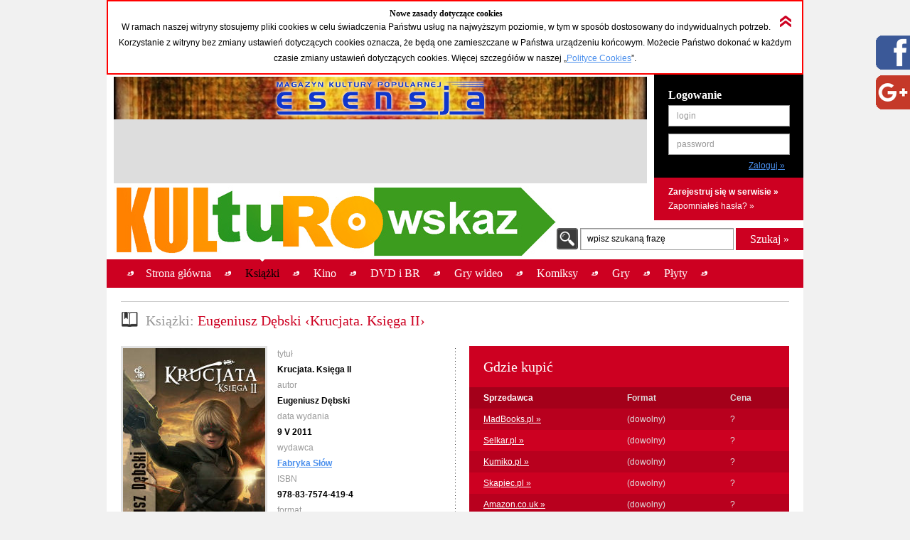

--- FILE ---
content_type: text/html; charset=UTF-8
request_url: https://kulturowskaz.esensja.pl/o2,10197.html
body_size: 10493
content:

<!DOCTYPE html PUBLIC "-//W3C//DTD XHTML 1.0 Strict//EN" "http://www.w3.org/TR/xhtml1/DTD/xhtml1-strict.dtd">
<html xmlns="http://www.w3.org/1999/xhtml">
  <head>
    <meta http-equiv="Content-Type" content="text/html; charset=utf-8"/>
    <title>Kulturowskaz: Eugeniusz Dębski &lsaquo;Krucjata. Księga II&rsaquo;</title>
    <meta name="description" content="Serwis nowości i zapowiedzi kulturalnych."/>
    <!-- meta name="keywords" content="Add,your,site,keywords,here"/ -->
    <link rel="stylesheet" type="text/css" href="css/reset.css" media="screen"/>
    <link rel="stylesheet" type="text/css" href="css/style.css" media="screen"/>
    <link rel="shortcut icon" href="images/favicon.ico" />

  <!-- STARTBLOCK:skrypt_audytowy_idm -->

  <!-- (C) 2000-2006 Gemius SA - gemiusAudience / ver 11.1 / pp.esensja.pl / start -->
  <script type="text/javascript">
  var pp_gemius_identifier = new String('bDflDxxM7eZRJFuwGeZu_KSd.jgukkdiDdlmdD7KHcX.V7');
  </script>
  <script type="text/javascript" src="http://idm.hit.gemius.pl/pp_gemius.js"></script>

  <!-- ENDBLOCK:skrypt_audytowy_idm -->

     <script src="http://code.jquery.com/jquery-1.10.1.min.js"></script>
	 <script src="http://code.jquery.com/jquery-migrate-1.2.1.js"></script>

    <script type="text/javascript" src="js/star-rating/jquery.rating.js"></script>
    <script type="text/javascript" src="js/jquery.cycle.all.min.js"></script>
    <script type="text/javascript" src="js/jquery.scrollTo-1.4.2-min.js"></script>
    <script type="text/javascript" src="js/jquery.serialScroll-1.2.2-min.js"></script>
    <script type="text/javascript" src="js/utils.js"></script>
	
    <script type="text/javascript">
		var aPozycjeZapowiedzi = new Array();
		var aBlokadaZapowiedzi = new Array();
		var bOkladki = true;
    </script>
<!-- Place this tag where you want the badge to render -->
<!-- Place this tag in the <head> of your document -->
<link href="https://plus.google.com/115992735169754951627" rel="publisher" />
<!-- Place this tag in your head or just before your close body tag. -->
<script type="text/javascript">
window.___gcfg = {lang: 'pl'};
(function() 
{var po = document.createElement("script");
po.type = "text/javascript"; po.async = true;po.src = "https://apis.google.com/js/plusone.js";
var s = document.getElementsByTagName("script")[0];
s.parentNode.insertBefore(po, s);
})();</script>

    
    <meta property="og:title" content="Eugeniusz Dębski &lsaquo;Krucjata. Księga II&rsaquo;" />
    <meta property="og:type" content="book" />
    <meta property="og:url" content="http://kulturowskaz.pl/o2,10197.html" />
    <meta property="og:image" content="http://kulturowskaz.pl/covers/okladkiks/124216_krucjata-2_200.jpg" />
    <meta property="og:site_name" content="Kulturowskaz.pl" />
    <meta property="og:description" content="Science fiction i fantasy w jednym. Eugeniusz Dębski, twórca m.in. przewrotnych przygód rycerza Hondelyka zwanego Xameleonem, po raz kolejny zabiera Cię w fantastyczną podróż. A nawet w dwie podróż (&hellip;)" />
<!--   <meta property="fb:admins" content="227361243979720" /> -->
    <meta property="fb:admins" content="1351236826" />
    <meta property="fb:admins" content="100000479774319" />
    <meta property="fb:admins" content="1557926121" />
    
<script type="text/javascript">

  var ban_dir = 'esensja.stopklatka.pl'; var ban_dx='-25533'; 

var locationUrl = window.location+'';
var urlParamIndex = locationUrl.indexOf("?adToken=");
if (urlParamIndex < 0 ) urlParamIndex = locationUrl.indexOf("&adToken=");
var urlParamVal = "";
if(urlParamIndex >=0) {
    var urlValIndex = urlParamIndex+9;
    var isEnd = locationUrl.indexOf("&", urlValIndex);
    urlParamVal = (isEnd >=0 ? locationUrl.substring(urlValIndex, isEnd) : locationUrl.substring(urlValIndex));
}
var adToken = (urlParamVal == "" ? "" : "&adToken="+urlParamVal);
document.write('<scr'+'ipt type="text/javascript" src="http://ad.adview.pl/ad/GetBan?dir=/'+ban_dir+'/&jsp=30&dx='+ban_dx+'&t='+(new Date()).getTime()+adToken+'"></scr'+'ipt>');
document.write('<link href="http://bi.adview.pl/info/ban.css" rel="stylesheet" type="text/css">');
document.write('<scr'+'ipt type="text/javascript" src="http://bi.adview.pl/info/ban/banFunc.js"></scr'+'ipt>');
</script>

  </head>
  <body>
<script type="text/javascript">
  jQuery(function(){  
    
   jQuery("#googleplus2_2").hover(function(){   
    jQuery(this).stop(true,false).animate({right: "0px"}, 500 );  
	jQuery(this).css('z-index', '10000');
   },
   function(){
    jQuery("#googleplus2_2").stop(true,false).animate({right: "-300px"}, 500 );
    jQuery(this).css('z-index', '9999');     
   });  
       
   jQuery("#facebook2_2").hover(function(){   
    jQuery(this).stop(true,false).animate({right: "0px"}, 500 );  
    jQuery(this).css('z-index', '10000');
   },
   function(){
    jQuery("#facebook2_2").stop(true,false).animate({right: "-300px"}, 500 );
    jQuery(this).css('z-index', '9999');     
   });
    
   jQuery("#twitter2_2").hover(function(){   
    jQuery(this).stop(true,false).animate({right: "0px"}, 500 );  
	jQuery(this).css('z-index', '10000');
   },
   function(){
    jQuery("#twitter2_2").stop(true,false).animate({right: "-300px"}, 500 );
    jQuery(this).css('z-index', '9999');
   });

   jQuery("#blip2_2").hover(function(){   
    jQuery(this).stop(true,false).animate({right: "0px"}, 500 );  
	jQuery(this).css('z-index', '10000');
   },
   function(){
    jQuery("#blip2_2").stop(true,false).animate({right: "-300px"}, 500 );
    jQuery(this).css('z-index', '9999');     
   });
  });        
</script>


<!--WIDGET FACEBOOK-->



<div id="fb-root"></div>
<script>(function(d, s, id) {
  var js, fjs = d.getElementsByTagName(s)[0];
  if (d.getElementById(id)) return;
  js = d.createElement(s); js.id = id;
  js.src = "//connect.facebook.net/pl_PL/all.js#xfbml=1";
  fjs.parentNode.insertBefore(js, fjs);
}(document, 'script', 'facebook-jssdk'));</script>
<div id="facebook2_2" style="right: -300px; z-index: 9996; background: #ffffff; padding: 0px; width: 300px; height:550px; position: fixed; top: 50px; border: 0px solid #3B95D8">
  <a href="#"></a><img style="position: absolute; left:-48px;" src="/images/facebook_48-r.png" />
  <div class="fb-like-box" data-href="http://www.facebook.com/Kulturowskaz" data-width="300" data-height="550" data-show-faces="true" data-stream="true" data-header="false"></div>

</div>
<!--KONIEC WIDGET FACEBOOK-->

<!--WIDGET GOOGLE+-->
  <div style='background-color:#ffffff;'>  
<div id="googleplus2_2" style="right: -300px; z-index: 9997; background: #ffffff; padding: 0px; width: 300px; height: 131px; position: fixed; top: 50px; border: 0px solid #FFFFFF">
  <a href="#"></a><img style="position: absolute; left:-48px; top:56px" src="/images/nowe-g+_48-r.png" /> 
  <!-- Place this tag where you want the badge to render --> 
  <div class="g-page" data-href="//plus.google.com/115992735169754951627" data-rel="publisher"></div>
<!-- HTML Codes by Quackit.com -->
<!--
<div style="height:410px;width:300px;overflow-y:scroll;">




    -->
</div> 

</div>
<!--KONIEC WIDGET GOOGLE+-->
    <div id="container">
      <div class="c_box">
    
        <!-- cookies start -->
        <div id="cookies_info">
          <img src="images/icons/arrow_up_red_double.png" id="cookies_info_close" onclick="closeCookiesInfo();" />
          <h2>Nowe zasady dotyczące cookies</h2>
          <p>W ramach naszej witryny stosujemy pliki cookies w celu świadczenia Państwu usług na najwyższym poziomie, w tym w sposób dostosowany do indywidualnych potrzeb. Korzystanie z witryny bez zmiany ustawień dotyczących cookies oznacza, że będą one zamieszczane w Państwa urządzeniu końcowym. Możecie Państwo dokonać w każdym czasie zmiany ustawień dotyczących cookies. Więcej  szczegółów w naszej „<a href="stopka,cookies.html">Polityce Cookies</a>”.</p>
        </div>
  
        <script type="text/javascript">
        /* 
         * =========================================
         * http://www.quirksmode.org/js/cookies.html
         */
        function createCookie(name,value,days) {
          if (days) {
            var date = new Date();
            date.setTime(date.getTime()+(days*24*60*60*1000));
            var expires = "; expires="+date.toGMTString();
          }
          else var expires = "";
          document.cookie = name+"="+value+expires+"; path=/";
        }
        
        function readCookie(name) {
          var nameEQ = name + "=";
          var ca = document.cookie.split(';');
          for(var i=0;i < ca.length;i++) {
            var c = ca[i];
            while (c.charAt(0)==' ') c = c.substring(1,c.length);
            if (c.indexOf(nameEQ) == 0) return c.substring(nameEQ.length,c.length);
          }
          return null;
        }
        
        function eraseCookie(name) {
          createCookie(name,"",-1);
        }
        
        function closeCookiesInfo() {
          createCookie("Kulturowskaz_cookies", "ok", 365);
          document.getElementById('cookies_info').className = "h";
        }
        
        var isCookiesOk = readCookie("Kulturowskaz_cookies");
        if(isCookiesOk == "ok") {
          document.getElementById('cookies_info').className = "h";
        } else {
          document.getElementById('cookies_info').className = "s";
        }
        </script>
        <!-- cookies stop -->

        <div id="header">
          <div id="advert_750">
            <!--a href="http://esensja.pl" target="_blank"><img src="images/banners/baner_750_100.gif" alt="Esensja.pl"/></a-->
            <a href="http://esensja.pl" target="_blank"><img src="images/banners/Esensja_MagazynKulturyPopularnej-750x60.png" alt="Esensja.pl"/></a>

<script async src="//pagead2.googlesyndication.com/pagead/js/adsbygoogle.js"></script>
<!-- KW_728x90 -->
<ins class="adsbygoogle"
     style="display:inline-block;width:728px;height:90px"
     data-ad-client="ca-pub-0466750921706445"
     data-ad-slot="2385552008"></ins>
<script>
(adsbygoogle = window.adsbygoogle || []).push({});
</script>

<!--div id="ceneoaffcontainer4546"></div>
<a id="ceneoaff-logo" title="Ceneo" href="http://www.ceneo.pl/#pid=379&crid=4546&cid=523"><img style="border:0;width:1px;height:1px;" src="http://app.ceneostatic.pl/common/image/logo/ap-logo-transparent-small.png" alt="Ceneo" /></a>
<script type="text/javascript" charset="utf-8">
  if (typeof CeneoAPOptions == "undefined" || CeneoAPOptions == null)
  {
  var CeneoAPOptions = new Array(); 
  stamp = parseInt(new Date().getTime()/86400, 10);
  var script = document.createElement("script");
  script.setAttribute("type", "text/javascript");
  script.setAttribute("src", "http://partnerzyapi.ceneo.pl/External/ap.js?"+stamp);
  script.setAttribute("charset", "utf-8");
  var head = document.getElementsByTagName("head")[0];
  head.appendChild(script);
  }

  CeneoAPOptions[CeneoAPOptions.length] =
  {
    ad_creation: 4546,
    ad_channel: 523,
    ad_partner: 379,
    ad_type: 1,
    ad_content: '470,537,2379,2695',
    ad_format: 3,
    ad_newpage: true,
    ad_basket: true,
    ad_container: 'ceneoaffcontainer4546'
  };
</script-->

          </div>
          <div class="art"></div>
          <div id="logo" onclick="window.location = 'http://kulturowskaz.pl'"></div> 
          <div id="user_box">
    <form action="https://kulturowskaz.pl/user,login.html" method="post" autocomplete="off">
      <div class="pdd_20 no_pdd_b">
        <h3>Logowanie</h3>
        <fieldset class="login">
          <ol>
            <li class="string">
              <label for="login_username">login</label>
              <input id="login_username" name="login" />
            </li>
            <li class="string">
              <label for="login_password">password</label>
              <input id="login_password" type="password" name="password" />
            </li>
            <li class="commit">
			  <input type="hidden" name="url" value="/o2,10197.html" />
              <input type="submit" value="Zaloguj &raquo;"/>
            </li>
          </ol>
        </fieldset>
      </div>
    </form>
    <div class="actions">
      <p class="b">
        <a href="https://kulturowskaz.pl/user,register.html">Zarejestruj się w serwisie &raquo;</a>
      </p>
      <p>
        <a href="https://kulturowskaz.pl/user,recovery.html">Zapomniałeś hasła? &raquo;</a>
      </p>
    </div>
          </div>
          <div id="search">
            <form action="/list.html" method="post">
              <label for="search_input" class="">wpisz szukaną frazę</label>
              <input type="text" name="filtr_q" class="s_input" id="search_input" value=""/>
              <input type="hidden" name="dzial_check[]" value="2" />
              <input type="hidden" name="dzial_check[]" value="1" />
              <input type="hidden" name="dzial_check[]" value="2428" />
              <input type="hidden" name="dzial_check[]" value="50" />
              <input type="hidden" name="dzial_check[]" value="3" />
              <input type="hidden" name="dzial_check[]" value="5" />
              <input type="hidden" name="dzial_check[]" value="16" />
              <input type="submit" value="Szukaj &raquo;" class="s_submit"/>
            </form>
          </div>
        </div>
        <div id="nav">
          <ul>
            <li ><a href="index.html"><span>Strona główna</span></a></li>
            <li class="active"><a href="o2,0.html"><span>Książki</span></a></li>
            <li ><a href="o1,0.html"><span>Kino</span></a></li>
            <li ><a href="o10,0.html"><span>DVD i BR</span></a></li>
            <li ><a href="o11,0.html"><span>Gry wideo</span></a></li>
            <li ><a href="o3,0.html"><span>Komiksy</span></a></li>
            <li ><a href="o5,0.html"><span>Gry</span></a></li>
            <li ><a href="o9,0.html"><span>Płyty</span></a></li>
          </ul>
          <div id="left_art"></div>
          <div id="right_art"></div>
          <div id="nav_border"></div>
        </div>
        
        <div id="advert" style="text-align: center;">

		<div id="banP1"><script type="text/javascript">putBan(1);</script></div>

        </div>
        <div id="content_wrapper">
	<script type="text/javascript" src="js/app-obiekt.js"></script>	
    <script type="text/javascript">
		var _ro = 2, _id = 10197, _dz = 2;
    </script>	
    <div class="pdd_10 no_pdd_t">

        <div class="grid_600_ fltl">
            <div class="header">
                <h2>
                    <img src="images/icons/w_book.png" alt="Książki"/><span class="light_grey">Książki: </span>Eugeniusz Dębski &lsaquo;Krucjata. Księga II&rsaquo;
                </h2>
            </div>
        </div>


        <div class="clb"></div>

        <div class="dotdash_center" style="margin-top: 10px">
            <div class="product_details grid_450 fltl">
                <div class="grid_200 fltl">
                    <img src="covers/okladkiks/124216_krucjata-2_200.jpg" alt="Eugeniusz Dębski &lsaquo;Krucjata. Księga II&rsaquo;" class="thumb"/>
                    <br/><br/>
                    
                    <h6>Średnia ocena (głosów: <span id="avg_ile_ocen">0</span>)</h6>
                    <div id="avg_ocena_div" class="rating_black fltr">
                      <input name="star_avg" value="1" title="" type="radio" class="star_ro" />
                      <input name="star_avg" value="2" title="" type="radio" class="star_ro" />
                      <input name="star_avg" value="3" title="" type="radio" class="star_ro" />
                      <input name="star_avg" value="4" title="" type="radio" class="star_ro" />
                      <input name="star_avg" value="5" title="" type="radio" class="star_ro" />
                      <input name="star_avg" value="6" title="" type="radio" class="star_ro" />
                      <input name="star_avg" value="7" title="" type="radio" class="star_ro" />
                      <input name="star_avg" value="8" title="" type="radio" class="star_ro" />
                      <input name="star_avg" value="9" title="" type="radio" class="star_ro" />
                      <input name="star_avg" value="10" title="" type="radio" class="star_ro" />
                    </div>
                    <p id="avg_ocena_opis" class="b">&mdash; / 10</p>

                    <div class="clb"></div>

                    <!--div id="zainteresowanych_div" class=""-->
                    <div id="zainteresowanych" class="fltr grid_80 b ta_r" style="line-height: 22px;">0</div>
                    <h6>Zainteresowanych:</h6>
                    <!--/div-->

                    <div class="clb"></div>



                    <div class="flashmessenger hidden">
                      <p class=""></p>
                    </div>

                    <!--div class="pdd_15 no_pdd_lr">
                        <a href="#"><img src="images/_fakes/advert_300x200.png" alt="advert 300x200"/></a>
                    </div-->
                    
                    <div class="clb" style="height: 10px;"></div>
					<div><fb:like href="http://kulturowskaz.pl/o2,10197.html" width="200" send="false" height="50" /></div>
					<div><g:plusone size="medium" annotation="bubble" ></g:plusone></div>
                    
                    
                </div>
	
                <div class="grid_230 fltr">
                    <h6>tytuł</h6>
                    <p class="b">Krucjata. Księga II</p>
                    <h6>autor</h6>
                    <p class="b">Eugeniusz Dębski</p>
                    <h6>data wydania</h6>
                    <p class="b">9 V    2011</p>
                    <h6>wydawca</h6>
                    <p class="b"><a href="http://fabrykaslow.com.pl" target="_blank">Fabryka Słów</a></p>
                    <h6>ISBN</h6>
                    <p class="b">978-83-7574-419-4</p>
                    <h6>format</h6>
                    <p class="b">ePub; 1,7MB</p>
                    <h6>cena</h6>
                    <p class="b">25,80</p>
                    <h6>cykl</h6>
                    <p class="b">Krucjata</p>
                    <h6>gatunek</h6>
                    <p class="b">SF</p>
                    <h6>nośnik</h6>
                    <p class="b">E-book</p>

                </div>

            </div>
            <div class="grid_450 fltr">

                <table class="red_table">
                    <thead>
                    <tr class="header">
                        <th colspan="3">
                            <h2>Gdzie kupić</h2>
                        </th>
                    </tr>
                    <tr>
                        <th class="white">Sprzedawca</th>
                        <th>Format</th>
                        <th>Cena</th>
                    </tr>
                    </thead>
                    <tfoot>
                    <tr>
                        <td colspan="3"></td>
                    </tr>
                    </tfoot>
                    <tbody>
                    <tr class="even">
                        <td nowrap="nowrap"><a  href="/madbooks.php?s=Krucjata.%20Ksi%C4%99ga%20II" target="_blank">MadBooks.pl &raquo;</a></td>
                        <td>(dowolny)</td>
                        <td >?</td>
                    </tr>
                    <tr class="odd">
                        <td nowrap="nowrap"><a  href="http://selkar.pl/aff/kulturowskaz/advanced_search_result.php?isbn=978-83-7574-419-4" target="_blank">Selkar.pl &raquo;</a></td>
                        <td>(dowolny)</td>
                        <td >?</td>
                    </tr>
                    <tr class="even">
                        <td nowrap="nowrap"><a  href="http://www.kumiko.pl/advanced_search_result.php?utm_source=kulturowskaz&keywords=Krucjata.%20Ksi%EAga%A0II" target="_blank">Kumiko.pl &raquo;</a></td>
                        <td>(dowolny)</td>
                        <td >?</td>
                    </tr>
                    <tr class="odd">
                        <td nowrap="nowrap"><a id="a_978-83-7574-419-4" class="api_a" href="http://www.skapiec.pl/szukaj/w_calym_serwisie/krucjata%20ksiEga%20ii#from42488" target="_blank">Skapiec.pl &raquo;</a></td>
                        <td>(dowolny)</td>
                        <td id="td_978-83-7574-419-4" class="api_td">?</td>
                    </tr>
                    <tr class="even">
                        <td nowrap="nowrap"><a  href="http://www.amazon.co.uk/gp/search?ie=UTF8&keywords=Krucjata. Księga II Eugeniusz Dębski&tag=esensja01-21" target="_blank">Amazon.co.uk &raquo;</a></td>
                        <td>(dowolny)</td>
                        <td >?</td>
                    </tr>
                    </tbody>
                </table>

                <h5 class="light_grey">Opis:</h5>
                <div class="opis_obiektu"><p>Science fiction i fantasy w jednym. Eugeniusz Dębski, twórca m.in. przewrotnych przygód rycerza Hondelyka zwanego Xameleonem, po raz kolejny zabiera Cię w fantastyczną podróż. A nawet w dwie podróże jednocześnie.</p><p>W XXVII wieku trwa wyprawa statku kosmicznego „Gwiezdny Szaman”. Uczestniczą w niej odhibernowani współcześni nam ludzie pod wodzą krewkiej Holenderki. W ich małej społeczności buzują emocje i uczucia, dojrzewają intrygi, tworzą się konkurujące ze sobą frakcje. Czy każdy z członków załogi w wystarczającym stopniu podoła trudom wieloletniej podróży? Czy będzie w stanie stawić czoła kolejnym wyzwaniom? Jednym z nich jest wspólne… kręcenie serialu fantasy, do którego załoganci na bieżąco tworzą scenariusz i w którym występują. A filmowi bohaterowie także wyruszyli na wyprawę – chcą odnaleźć przyczynę zniknięcia z ich świata magii. Każdy nosi w sercu własną tajemnicę…</p><p>Kontynuuj z bohaterami obie podróże. Pamiętaj, że Nemo – sztuczny intelekt zarządzający statkiem i filmem – może wiedzieć więcej niż wydaje się bohaterom. Czarując słowami Dębski nie ustaje w zabiegach, które komplikują relacje pomiędzy bohaterami i przynoszą zaskakujące rozwiązania. Dwa oddzielne wątki zbliżają się do siebie i przenikają. Podejmij wyzwanie podróży w obu światach. Przed Tobą przygoda. A nawet dwie.</p></div>
            </div>
            <div class="clb"></div>
        </div>

    </div>

</div>
</div>

<!--div class="c_box_advert">
    <a href="#"><img src="images/_fakes/advert_300x200.png" alt="advert 300x200"/></a>
</div-->

<div class="c_box">
    <div class="pdd_10">

        <div class="grid_240 fltl">
            <div class="pdd_10">
                <div class="header h_grid">
                    <h2>Recenzje</h2>
                </div>

                <!--div class="hl hl_light"></div-->
                <div class="scroll_box">
                  <a href="#" class="scroll_up">up</a>

                  <div class="scroll_content_n" style="height: 240px">
                      <div class="product_item without_thumb">
                          <div class="product_info">
                              <h4>Brak recenzji. <a class="astandard" 
			   href="http://esensja.pl/_redakcja/info/tekst.html?id=1315" 
			   target="_blank"
			   title="Drogi Potencjalny Autorze!">Może napiszesz...?</a></h4>
                          </div>
                          <div class="clb"></div>
                      </div>
                  </div>
                  <a href="#" class="scroll_down">down</a>
                </div>

                <!--div class="hl hl_light"></div-->

                <!--p><a href="http://esensja.pl/ksiazka/recenzje/" target="_blank">więcej &raquo;</a></p-->
            </div>
        </div>

        <div class="grid_240 fltl">
            <div class="pdd_10">
                <div class="header h_grid">
                    <h2>Z tego cyklu</h2>
                </div>

                <!--div class="hl hl_light"></div-->
                <div class="scroll_box">
                  <a href="#" class="scroll_up">up</a>

                  <div class="scroll_content_n" style="height: 240px">
  
                      <div class="product_item " id="2_10198_1">
                          <div class="product_thumb">
                              <img src="images/icons/icon_2_1.png" class="product_type"/>
                              <a href="o2,10198.html" title="Krucjata. Księga I"><img src="thumbs//124218_krucjata-1_090.jpg" alt="Krucjata. Księga I" class="thumb"/></a>
                          </div>
                          <div class="product_info">
                              <a href="o2,10198.html" title="Krucjata. Księga I"><h4>Krucjata. Księga I</h4></a>
                            <p>Eugeniusz Dębski</p>
                            <p class="date"><span class="light_grey">premiera:</span> 9 V 2011</p>
                          </div>
                          <div class="clb"></div>
                      </div>
                      <div class="product_item " id="2_2777_1">
                          <div class="product_thumb">
                              <a href="o2,2777.html" title="Krucjata. Księga&nbsp;I"><img src="thumbs//40395_krucjata-1_090.jpg" alt="Krucjata. Księga&nbsp;I" class="thumb"/></a>
                          </div>
                          <div class="product_info">
                              <a href="o2,2777.html" title="Krucjata. Księga&nbsp;I"><h4>Krucjata. Księga&nbsp;I</h4></a>
                            <p>Eugeniusz Dębski</p>
                            <p class="date"><span class="light_grey">premiera:</span> 28 IX 2007</p>
                          </div>
                          <div class="clb"></div>
                      </div>
                      <div class="product_item " id="2_2778_1">
                          <div class="product_thumb">
                              <a href="o2,2778.html" title="Krucjata. Księga&nbsp;II"><img src="thumbs//40397_krucjata-2_090.jpg" alt="Krucjata. Księga&nbsp;II" class="thumb"/></a>
                          </div>
                          <div class="product_info">
                              <a href="o2,2778.html" title="Krucjata. Księga&nbsp;II"><h4>Krucjata. Księga&nbsp;II</h4></a>
                            <p>Eugeniusz Dębski</p>
                            <p class="date"><span class="light_grey">premiera:</span> 25 I 2008</p>
                          </div>
                          <div class="clb"></div>
                      </div>
  
                  </div>
                  <a href="#" class="scroll_down">down</a>
                </div>

                <!--div class="hl hl_light"></div-->

                <!--p><a href="#">więcej &raquo;</a></p-->
            </div>
        </div>

        <div class="grid_240 fltl">
            <div class="pdd_10">
                <div class="header h_grid">
                    <h2>Tego twórcy</h2>
                </div>

                <!--div class="hl hl_light"></div-->
                <div class="scroll_box">
                  <a href="#" class="scroll_up">up</a>
                  <div class="scroll_content_n" style="height: 240px">

                    <div class="product_item " id="2_17438_1">
                        <div class="product_thumb">
                            <a href="o2,17438.html" title="Aksamitny anschluss"><img src="thumbs//205229_aksamitny-anschluss_090.jpg" alt="Aksamitny anschluss" class="thumb"/></a>
                        </div>
                        <div class="product_info">
                            <a href="o2,17438.html" title="Aksamitny anschluss"><h4>Aksamitny anschluss</h4></a>
                            <p>Eugeniusz Dębski</p>
                            <p class="date"><span class="light_grey">premiera:</span> 30 X 2013</p>
                        </div>
                        <div class="clb"></div>
                    </div>
                    <div class="product_item " id="2_33825_1">
                        <div class="product_thumb">
                            <a href="o2,33825.html" title="Brat marnotrawny"><img src="thumbs//326490_doy-brat-marnotrawny_2017_090.jpg" alt="Brat marnotrawny" class="thumb"/></a>
                        </div>
                        <div class="product_info">
                            <a href="o2,33825.html" title="Brat marnotrawny"><h4>Brat marnotrawny</h4></a>
                            <p>Eugeniusz Dębski</p>
                            <p class="date"><span class="light_grey">premiera:</span> 24 II 2017</p>
                        </div>
                        <div class="clb"></div>
                    </div>
                    <div class="product_item " id="2_29038_1">
                        <div class="product_thumb">
                            <a href="o2,29038.html" title="Czy to pan zamawiał tortury?"><img src="thumbs//296104_czy-to-pan-zamawial-tortury_090.jpg" alt="Czy to pan zamawiał tortury?" class="thumb"/></a>
                        </div>
                        <div class="product_info">
                            <a href="o2,29038.html" title="Czy to pan zamawiał tortury?"><h4>Czy to pan zamawiał tortury?</h4></a>
                            <p>Eugeniusz Dębski</p>
                            <p class="date"><span class="light_grey">premiera:</span> 31 V 2016</p>
                        </div>
                        <div class="clb"></div>
                    </div>
                    <div class="product_item " id="2_55616_1">
                        <div class="product_thumb">
                            <a href="o2,55616.html" title="Dwudziesta trzecia"><img src="thumbs//481269_tw-dwudziesta-trzecia_2021_090.png" alt="Dwudziesta trzecia" class="thumb"/></a>
                        </div>
                        <div class="product_info">
                            <a href="o2,55616.html" title="Dwudziesta trzecia"><h4>Dwudziesta trzecia</h4></a>
                            <p>Beata Dębska, Eugeniusz Dębski</p>
                            <p class="date"><span class="light_grey">premiera:</span> 5 V 2021</p>
                        </div>
                        <div class="clb"></div>
                    </div>
                    <div class="product_item " id="2_6407_1">
                        <div class="product_thumb">
                            <a href="o2,6407.html" title="Flashback"><img src="thumbs//86546_flashback_090.jpg" alt="Flashback" class="thumb"/></a>
                        </div>
                        <div class="product_info">
                            <a href="o2,6407.html" title="Flashback"><h4>Flashback</h4></a>
                            <p>Eugeniusz Dębski</p>
                            <p class="date"><span class="light_grey">premiera:</span> 23 VII 2010</p>
                        </div>
                        <div class="clb"></div>
                    </div>
                    <div class="product_item " id="2_6408_1">
                        <div class="product_thumb">
                            <a href="o2,6408.html" title="Flashback 2. Okradziony świat"><img src="thumbs//88674_flashback-2_090.jpg" alt="Flashback 2. Okradziony świat" class="thumb"/></a>
                        </div>
                        <div class="product_info">
                            <a href="o2,6408.html" title="Flashback 2. Okradziony świat"><h4>Flashback 2. Okradziony świat</h4></a>
                            <p>Eugeniusz Dębski</p>
                            <p class="date"><span class="light_grey">premiera:</span> 15 IV 2011</p>
                        </div>
                        <div class="clb"></div>
                    </div>
                    <div class="product_item " id="2_2200_1">
                        <div class="product_thumb">
                            <a href="o2,2200.html" title="Furtka do ogrodu wspomnień"><img src="thumbs//37184_furtka-do-ogrodu-wspomnien_090.jpg" alt="Furtka do ogrodu wspomnień" class="thumb"/></a>
                        </div>
                        <div class="product_info">
                            <a href="o2,2200.html" title="Furtka do ogrodu wspomnień"><h4>Furtka do ogrodu wspomnień</h4></a>
                            <p>Eugeniusz Dębski</p>
                            <p class="date"><span class="light_grey">premiera:</span> 14 II 2007</p>
                        </div>
                        <div class="clb"></div>
                    </div>
                    <div class="product_item " id="2_62132_1">
                        <div class="product_thumb">
                            <a href="o2,62132.html" title="Hell-P"><img src="thumbs//493112_hell-p_2023_090.jpg" alt="Hell-P" class="thumb"/></a>
                        </div>
                        <div class="product_info">
                            <a href="o2,62132.html" title="Hell-P"><h4>Hell-P</h4></a>
                            <p>Eugeniusz Dębski</p>
                            <p class="date"><span class="light_grey">premiera:</span> 8 III 2023</p>
                        </div>
                        <div class="clb"></div>
                    </div>
                    <div class="product_item " id="2_3884_1">
                        <div class="product_thumb">
                            <a href="o2,3884.html" title="Krótki lot motyla bojowego"><img src="thumbs//51902_krotki-lot-motyla-bojowego_90.jpg" alt="Krótki lot motyla bojowego" class="thumb"/></a>
                        </div>
                        <div class="product_info">
                            <a href="o2,3884.html" title="Krótki lot motyla bojowego"><h4>Krótki lot motyla bojowego</h4></a>
                            <p>Eugeniusz Dębski</p>
                            <p class="date"><span class="light_grey">premiera:</span> 13 VI 2008</p>
                        </div>
                        <div class="clb"></div>
                    </div>
                    <div class="product_item " id="2_2777_1">
                        <div class="product_thumb">
                            <a href="o2,2777.html" title="Krucjata. Księga&nbsp;I"><img src="thumbs//40395_krucjata-1_090.jpg" alt="Krucjata. Księga&nbsp;I" class="thumb"/></a>
                        </div>
                        <div class="product_info">
                            <a href="o2,2777.html" title="Krucjata. Księga&nbsp;I"><h4>Krucjata. Księga&nbsp;I</h4></a>
                            <p>Eugeniusz Dębski</p>
                            <p class="date"><span class="light_grey">premiera:</span> 28 IX 2007</p>
                        </div>
                        <div class="clb"></div>
                    </div>
                    <div class="product_item " id="2_62135_1">
                        <div class="product_thumb">
                            <a href="o2,62135.html" title="Lord of&nbsp;the&nbsp;G’reengs"><img src="thumbs//493121_lord-of-the-g-reengs_090.jpg" alt="Lord of&nbsp;the&nbsp;G’reengs" class="thumb"/></a>
                        </div>
                        <div class="product_info">
                            <a href="o2,62135.html" title="Lord of&nbsp;the&nbsp;G’reengs"><h4>Lord of&nbsp;the&nbsp;G’reengs</h4></a>
                            <p>Eugeniusz Dębski</p>
                            <p class="date"><span class="light_grey">premiera:</span> 15 IV 2023</p>
                        </div>
                        <div class="clb"></div>
                    </div>
                    <div class="product_item " id="2_62133_1">
                        <div class="product_thumb">
                            <a href="o2,62133.html" title="Moherfucker"><img src="thumbs//493115_moherfucker_2023_090.jpg" alt="Moherfucker" class="thumb"/></a>
                        </div>
                        <div class="product_info">
                            <a href="o2,62133.html" title="Moherfucker"><h4>Moherfucker</h4></a>
                            <p>Eugeniusz Dębski</p>
                            <p class="date"><span class="light_grey">premiera:</span> 8 III 2023</p>
                        </div>
                        <div class="clb"></div>
                    </div>
                    <div class="product_item " id="2_66824_1">
                        <div class="product_thumb">
                            <a href="o2,66824.html" title="Morderca liczb pierwszych"><img src="thumbs//537188_morderca-liczb-pierwszych_090.png" alt="Morderca liczb pierwszych" class="thumb"/></a>
                        </div>
                        <div class="product_info">
                            <a href="o2,66824.html" title="Morderca liczb pierwszych"><h4>Morderca liczb pierwszych</h4></a>
                            <p>Eugeniusz Dębski</p>
                            <p class="date"><span class="light_grey">premiera:</span> 23 V 2025</p>
                        </div>
                        <div class="clb"></div>
                    </div>
                    <div class="product_item " id="2_720_1">
                        <div class="product_thumb">
                            <a href="o2,720.html" title="Niegrzeszny mag"><img src="thumbs//44338_niegrzeszny-mag_090.jpg" alt="Niegrzeszny mag" class="thumb"/></a>
                        </div>
                        <div class="product_info">
                            <a href="o2,720.html" title="Niegrzeszny mag"><h4>Niegrzeszny mag</h4></a>
                            <p>Eugeniusz Dębski</p>
                            <p class="date"><span class="light_grey">premiera:</span> 19 X 2007</p>
                        </div>
                        <div class="clb"></div>
                    </div>
                    <div class="product_item " id="2_4894_1">
                        <div class="product_thumb">
                            <a href="o2,4894.html" title="O&nbsp;włos od&nbsp;piwa"><img src="thumbs//65000_o-wlos-od-piwa-w2_090.jpg" alt="O&nbsp;włos od&nbsp;piwa" class="thumb"/></a>
                        </div>
                        <div class="product_info">
                            <a href="o2,4894.html" title="O&nbsp;włos od&nbsp;piwa"><h4>O&nbsp;włos od&nbsp;piwa</h4></a>
                            <p>Eugeniusz Dębski</p>
                            <p class="date"><span class="light_grey">premiera:</span> 29 V 2009</p>
                        </div>
                        <div class="clb"></div>
                    </div>
                    <div class="product_item " id="2_46524_1">
                        <div class="product_thumb">
                            <a href="o2,46524.html" title="Oprawca Boży"><img src="thumbs//400098_oprawca-bozy_090.jpg" alt="Oprawca Boży" class="thumb"/></a>
                        </div>
                        <div class="product_info">
                            <a href="o2,46524.html" title="Oprawca Boży"><h4>Oprawca Boży</h4></a>
                            <p>Eugeniusz Dębski</p>
                            <p class="date"><span class="light_grey">premiera:</span> 7 VI 2019</p>
                        </div>
                        <div class="clb"></div>
                    </div>
                    <div class="product_item " id="2_4186_1">
                        <div class="product_thumb">
                            <a href="o2,4186.html" title="Ostatnia przygoda"><img src="thumbs//59750_ostatnia-przygoda_090.jpg" alt="Ostatnia przygoda" class="thumb"/></a>
                        </div>
                        <div class="product_info">
                            <a href="o2,4186.html" title="Ostatnia przygoda"><h4>Ostatnia przygoda</h4></a>
                            <p>Eugeniusz Dębski</p>
                            <p class="date"><span class="light_grey">premiera:</span> 13 II 2009</p>
                        </div>
                        <div class="clb"></div>
                    </div>
                    <div class="product_item " id="2_20864_1">
                        <div class="product_thumb">
                            <a href="o2,20864.html" title="Planeta Anioła Stróża"><img src="thumbs//241047_planeta-aniola-stroza_090.jpg" alt="Planeta Anioła Stróża" class="thumb"/></a>
                        </div>
                        <div class="product_info">
                            <a href="o2,20864.html" title="Planeta Anioła Stróża"><h4>Planeta Anioła Stróża</h4></a>
                            <p>Eugeniusz Dębski</p>
                            <p class="date"><span class="light_grey">premiera:</span> 25 XI 2014</p>
                        </div>
                        <div class="clb"></div>
                    </div>
                    <div class="product_item " id="2_4899_1">
                        <div class="product_thumb">
                            <a href="o2,4899.html" title="Raptowny fartu brak"><img src="thumbs//68553_raptowny_fartu_brak-090.jpg" alt="Raptowny fartu brak" class="thumb"/></a>
                        </div>
                        <div class="product_info">
                            <a href="o2,4899.html" title="Raptowny fartu brak"><h4>Raptowny fartu brak</h4></a>
                            <p>Eugeniusz Dębski</p>
                            <p class="date"><span class="light_grey">premiera:</span> 26 VI 2009</p>
                        </div>
                        <div class="clb"></div>
                    </div>
                    <div class="product_item " id="2_62134_1">
                        <div class="product_thumb">
                            <a href="o2,62134.html" title="Russian Impossible"><img src="thumbs//493118_russian-impossible_2023_090.jpg" alt="Russian Impossible" class="thumb"/></a>
                        </div>
                        <div class="product_info">
                            <a href="o2,62134.html" title="Russian Impossible"><h4>Russian Impossible</h4></a>
                            <p>Eugeniusz Dębski</p>
                            <p class="date"><span class="light_grey">premiera:</span> 15 IV 2023</p>
                        </div>
                        <div class="clb"></div>
                    </div>
                    <div class="product_item " id="2_63537_1">
                        <div class="product_thumb">
                            <a href="o2,63537.html" title="Siódmy koci żywot"><img src="thumbs//503100_siodmy-koci-zywot_090.png" alt="Siódmy koci żywot" class="thumb"/></a>
                        </div>
                        <div class="product_info">
                            <a href="o2,63537.html" title="Siódmy koci żywot"><h4>Siódmy koci żywot</h4></a>
                            <p>Beata Dębska, Eugeniusz Dębski</p>
                            <p class="date"><span class="light_grey">premiera:</span> 26 IV 2023</p>
                        </div>
                        <div class="clb"></div>
                    </div>
                    <div class="product_item " id="2_542_1">
                        <div class="product_thumb">
                            <a href="o2,542.html" title="Szklany szpon"><img src="thumbs//8460_szklany-szpon-090.jpg" alt="Szklany szpon" class="thumb"/></a>
                        </div>
                        <div class="product_info">
                            <a href="o2,542.html" title="Szklany szpon"><h4>Szklany szpon</h4></a>
                            <p>Eugeniusz Dębski</p>
                            <p class="date"><span class="light_grey">premiera:</span> kwiecień 2004</p>
                        </div>
                        <div class="clb"></div>
                    </div>
                    <div class="product_item " id="2_59744_1">
                        <div class="product_thumb">
                            <a href="o2,59744.html" title="Szwedzki kryminał"><img src="thumbs//481275_tw-szwedzki-kryminal_090.png" alt="Szwedzki kryminał" class="thumb"/></a>
                        </div>
                        <div class="product_info">
                            <a href="o2,59744.html" title="Szwedzki kryminał"><h4>Szwedzki kryminał</h4></a>
                            <p>Beata Dębska, Eugeniusz Dębski</p>
                            <p class="date"><span class="light_grey">premiera:</span> 27 X 2021</p>
                        </div>
                        <div class="clb"></div>
                    </div>
                    <div class="product_item " id="2_59745_1">
                        <div class="product_thumb">
                            <a href="o2,59745.html" title="Śmierć druga"><img src="thumbs//481278_tw-smierc-druga_090.png" alt="Śmierć druga" class="thumb"/></a>
                        </div>
                        <div class="product_info">
                            <a href="o2,59745.html" title="Śmierć druga"><h4>Śmierć druga</h4></a>
                            <p>Beata Dębska, Eugeniusz Dębski</p>
                            <p class="date"><span class="light_grey">premiera:</span> 26 X 2022</p>
                        </div>
                        <div class="clb"></div>
                    </div>
                    <div class="product_item " id="2_614_1">
                        <div class="product_thumb">
                            <a href="o2,614.html" title="Śmierć magów z Yara"><img src="thumbs//20504_smierc-magow-z-yara-090.jpg" alt="Śmierć magów z Yara" class="thumb"/></a>
                        </div>
                        <div class="product_info">
                            <a href="o2,614.html" title="Śmierć magów z Yara"><h4>Śmierć magów z Yara</h4></a>
                            <p>Eugeniusz Dębski</p>
                            <p class="date"><span class="light_grey">premiera:</span> 25 V 2005</p>
                        </div>
                        <div class="clb"></div>
                    </div>
                    <div class="product_item " id="2_4228_1">
                        <div class="product_thumb">
                            <a href="o2,4228.html" title="Tamta strona czasu"><img src="thumbs//58035_tamta-strona-czasu_090.jpg" alt="Tamta strona czasu" class="thumb"/></a>
                        </div>
                        <div class="product_info">
                            <a href="o2,4228.html" title="Tamta strona czasu"><h4>Tamta strona czasu</h4></a>
                            <p>Eugeniusz Dębski</p>
                            <p class="date"><span class="light_grey">premiera:</span> 24 X 2008</p>
                        </div>
                        <div class="clb"></div>
                    </div>
                    <div class="product_item " id="2_4088_1">
                        <div class="product_thumb">
                            <a href="o2,4088.html" title="Tamta strona świata"><img src="thumbs//55334_tamta-strona-swiata_90.jpg" alt="Tamta strona świata" class="thumb"/></a>
                        </div>
                        <div class="product_info">
                            <a href="o2,4088.html" title="Tamta strona świata"><h4>Tamta strona świata</h4></a>
                            <p>Eugeniusz Dębski</p>
                            <p class="date"><span class="light_grey">premiera:</span> 26 IX 2008</p>
                        </div>
                        <div class="clb"></div>
                    </div>
                    <div class="product_item " id="2_10192_1">
                        <div class="product_thumb">
                            <a href="o2,10192.html" title="Tropem Xameleona"><img src="thumbs//124200_tropem-xameleona_090.jpg" alt="Tropem Xameleona" class="thumb"/></a>
                        </div>
                        <div class="product_info">
                            <a href="o2,10192.html" title="Tropem Xameleona"><h4>Tropem Xameleona</h4></a>
                            <p>Eugeniusz Dębski</p>
                            <p class="date"><span class="light_grey">premiera:</span> 9 V 2011</p>
                        </div>
                        <div class="clb"></div>
                    </div>
                    <div class="product_item " id="2_5110_1">
                        <div class="product_thumb">
                            <a href="o2,5110.html" title="Władcy nocy, złodzieje snów"><img src="thumbs//70087_wladcy-nocy-zlodzieje-snow_090.jpg" alt="Władcy nocy, złodzieje snów" class="thumb"/></a>
                        </div>
                        <div class="product_info">
                            <a href="o2,5110.html" title="Władcy nocy, złodzieje snów"><h4>Władcy nocy, złodzieje snów</h4></a>
                            <p>Eugeniusz Dębski</p>
                            <p class="date"><span class="light_grey">premiera:</span> 12 VI 2009</p>
                        </div>
                        <div class="clb"></div>
                    </div>
                    <div class="product_item " id="2_2199_1">
                        <div class="product_thumb">
                            <a href="o2,2199.html" title="Wydrwiząb"><img src="thumbs//34109_wydrwizab-090.jpg" alt="Wydrwiząb" class="thumb"/></a>
                        </div>
                        <div class="product_info">
                            <a href="o2,2199.html" title="Wydrwiząb"><h4>Wydrwiząb</h4></a>
                            <p>Eugeniusz Dębski</p>
                            <p class="date"><span class="light_grey">premiera:</span> 17 XI 2006</p>
                        </div>
                        <div class="clb"></div>
                    </div>
                    <div class="product_item " id="2_59743_1">
                        <div class="product_thumb">
                            <a href="o2,59743.html" title="Zimny trop"><img src="thumbs//481272_tw-zimny-trop_090.png" alt="Zimny trop" class="thumb"/></a>
                        </div>
                        <div class="product_info">
                            <a href="o2,59743.html" title="Zimny trop"><h4>Zimny trop</h4></a>
                            <p>Beata Dębska, Eugeniusz Dębski</p>
                            <p class="date"><span class="light_grey">premiera:</span> 1 IX 2021</p>
                        </div>
                        <div class="clb"></div>
                    </div>
                  </div>
                  <a href="#" class="scroll_down">down</a>
                </div>

                <!--div class="hl hl_light"></div-->

                <!--p><a href="#" id="TegoTworcyLink">więcej &raquo;</a></p-->
            </div>
        </div>

        <div class="grid_240 fltl">
            <div class="pdd_10">
                <div class="header h_grid">
                    <h2>Inne wydania</h2>
                </div>

                <!--div class="hl hl_light"></div-->
                <div class="scroll_box">
                  <a href="#" class="scroll_up">up</a>

                  <div class="scroll_content_n" style="height: 240px">
                      <div class="product_item " id="2_2778_1">
                          <div class="product_thumb">
                              <a href="o2,2778.html" title="Krucjata. Księga&nbsp;II"><img src="thumbs//40397_krucjata-2_090.jpg" alt="Krucjata. Księga&nbsp;II" class="thumb"/></a>
                          </div>
                          <div class="product_info">
                              <a href="o2,2778.html" title="Krucjata. Księga&nbsp;II"><h4>Krucjata. Księga&nbsp;II</h4></a>
                            <p>Eugeniusz Dębski</p>
                            <p class="date"><span class="light_grey">premiera:</span> 25 I 2008</p>
                          </div>
                          <div class="clb"></div>
                      </div>
                  </div>
                  <a href="#" class="scroll_down">down</a>
                </div>
                <!--div class="hl hl_light"></div-->

                <!--p><a href="#">więcej &raquo;</a></p-->
            </div>
        </div>

        <div class="clb"></div>

    </div>
</div>

<div class="c_box">
    <div class="pdd_20">
        <div class="header h_grid">
            <h2 id="commentPost">Komentarze</h2>
        </div>


        <div class="hl hl_light"></div>
		<form action="#commentPost" method="post" name="commentPost">		
        <div class="comment_fields">
            <textarea name="text" id="comment_body" rows="5" cols="10"></textarea>			  			
            <input type="submit" id="comment_submit"/>
            <a href="#" onclick="document.commentPost.submit();" class="comment_submit_link">Dodaj swój komentarz &raquo;</a>
        </div>			  		
				<p>
                  <label for="name" style="display: block;" class="b">Imię</label>
                  <input type="text" name="name" id="name" value=""   />			  
				</p>
				<p style="margin-top: 15px;">
                  <img src="images/captcha/captcha.php" alt="" style="display: block; margin-bottom: 5px;" />
                  <label for="sc" style="display: block;" class="b">Przepisz kod z obrazka</label>
                  <input type="text" name="sc" id="sc" value="" />
                </p>			
		</form>
        <div class="hl hl_light"></div>

    </div>
</div>

</div>
      <!--div class="c_box_advert">
          <a href="#"><img src="images/_fakes/advert_300x200.png" alt="advert 300x200"/></a>
      </div-->
      
     <div class="c_box">
      
        <div id="nav" >
          <ul >
		  <li><a href="stopka,przewodnik.html"><span>Przewodnik</span></a></li>
      <li><a href="stopka,kontakt.html"><span>Kontakt</span></a></li>
			<li><a href="stopka,reklama.html"><span>Reklama</span></a></li>
			<li><a href="stopka,wspolpraca.html"><span>Współpraca</span></a></li>
			<li><a href="stopka,mapa.html"><span>Mapa serwisu</span></a></li>
			<li><a href="stopka,faq.html"><span>FAQ</span></a></li>
      <li><a href="stopka,cookies.html"><span>Polityka cookies</span></a></li>
          </ul>
     
        </div>
		
		</div>
      <!--
      <div class="c_box">
        <div class="pdd_20">
          <fb:like-box profile_id="227361243979720" width="940" connections="30" stream="false" header="false"></fb:like-box>
		  <g:plus href="https://plus.google.com/115992735169754951627" width="940" height="131" theme="light"></g:plus>
        </div>
      </div>
      -->
    </div>

    <div id="footer">
      <div id="footer_menu">
        <ul>
          <li><a href="index.html">Strona główna</a></li>
          <li><a href="o2,0.html">Książki</a></li>
          <li><a href="o1,0.html">Kino</a></li>
          <li><a href="o10,0.html">DVD i BR</a></li>
          <li><a href="o11,0.html">Gry wideo</a></li>
          <li><a href="o3,0.html">Komiksy</a></li>
          <li><a href="o5,0.html">Gry</a></li>
          <li><a href="o9,0.html">Płyty</a></li>
        </ul>
      </div>
      <div class="pdd_15 c">
        <p class="ta_c">Wszystkie prawa zastrzeżone <strong>Kulturowskaz</strong> © 2010-2026</p>
<!--
        <p class="ta_c">Projekt i wykonanie <strong>USE IT</strong> © 2010</p>
-->
      </div>
    </div>

    <div id="fb-root"></div>

<!-- Google Analytics block -->
<script>
/*
  (function(i,s,o,g,r,a,m){i['GoogleAnalyticsObject']=r;i[r]=i[r]||function(){
  (i[r].q=i[r].q||[]).push(arguments)},i[r].l=1*new Date();a=s.createElement(o),
  m=s.getElementsByTagName(o)[0];a.async=1;a.src=g;m.parentNode.insertBefore(a,m)
  })(window,document,'script','//www.google-analytics.com/analytics.js','ga');

  ga('create', 'UA-56278095-2', 'auto');
  ga('send', 'pageview');
*/
  (function(i,s,o,g,r,a,m){i['GoogleAnalyticsObject']=r;i[r]=i[r]||function(){
  (i[r].q=i[r].q||[]).push(arguments)},i[r].l=1*new Date();a=s.createElement(o),
  m=s.getElementsByTagName(o)[0];a.async=1;a.src=g;m.parentNode.insertBefore(a,m)
  })(window,document,'script','https://www.google-analytics.com/analytics.js','ga');

  ga('create', 'UA-89492935-1', 'auto');
  ga('send', 'pageview');

</script>
<!-- Google Analytics block -->

<script type="text/javascript">putBan(19);</script>
<script type="text/javascript">countBan(ban_dx);</script>

  </body>
</html>


--- FILE ---
content_type: text/html; charset=utf-8
request_url: https://accounts.google.com/o/oauth2/postmessageRelay?parent=https%3A%2F%2Fkulturowskaz.esensja.pl&jsh=m%3B%2F_%2Fscs%2Fabc-static%2F_%2Fjs%2Fk%3Dgapi.lb.en.2kN9-TZiXrM.O%2Fd%3D1%2Frs%3DAHpOoo_B4hu0FeWRuWHfxnZ3V0WubwN7Qw%2Fm%3D__features__
body_size: 160
content:
<!DOCTYPE html><html><head><title></title><meta http-equiv="content-type" content="text/html; charset=utf-8"><meta http-equiv="X-UA-Compatible" content="IE=edge"><meta name="viewport" content="width=device-width, initial-scale=1, minimum-scale=1, maximum-scale=1, user-scalable=0"><script src='https://ssl.gstatic.com/accounts/o/2580342461-postmessagerelay.js' nonce="vIS2hNSsXClN0TP6gAbehg"></script></head><body><script type="text/javascript" src="https://apis.google.com/js/rpc:shindig_random.js?onload=init" nonce="vIS2hNSsXClN0TP6gAbehg"></script></body></html>

--- FILE ---
content_type: text/html; charset=utf-8
request_url: https://www.google.com/recaptcha/api2/aframe
body_size: 267
content:
<!DOCTYPE HTML><html><head><meta http-equiv="content-type" content="text/html; charset=UTF-8"></head><body><script nonce="4Hgwi_MgK95MJCQawT_Vbw">/** Anti-fraud and anti-abuse applications only. See google.com/recaptcha */ try{var clients={'sodar':'https://pagead2.googlesyndication.com/pagead/sodar?'};window.addEventListener("message",function(a){try{if(a.source===window.parent){var b=JSON.parse(a.data);var c=clients[b['id']];if(c){var d=document.createElement('img');d.src=c+b['params']+'&rc='+(localStorage.getItem("rc::a")?sessionStorage.getItem("rc::b"):"");window.document.body.appendChild(d);sessionStorage.setItem("rc::e",parseInt(sessionStorage.getItem("rc::e")||0)+1);localStorage.setItem("rc::h",'1769610385601');}}}catch(b){}});window.parent.postMessage("_grecaptcha_ready", "*");}catch(b){}</script></body></html>